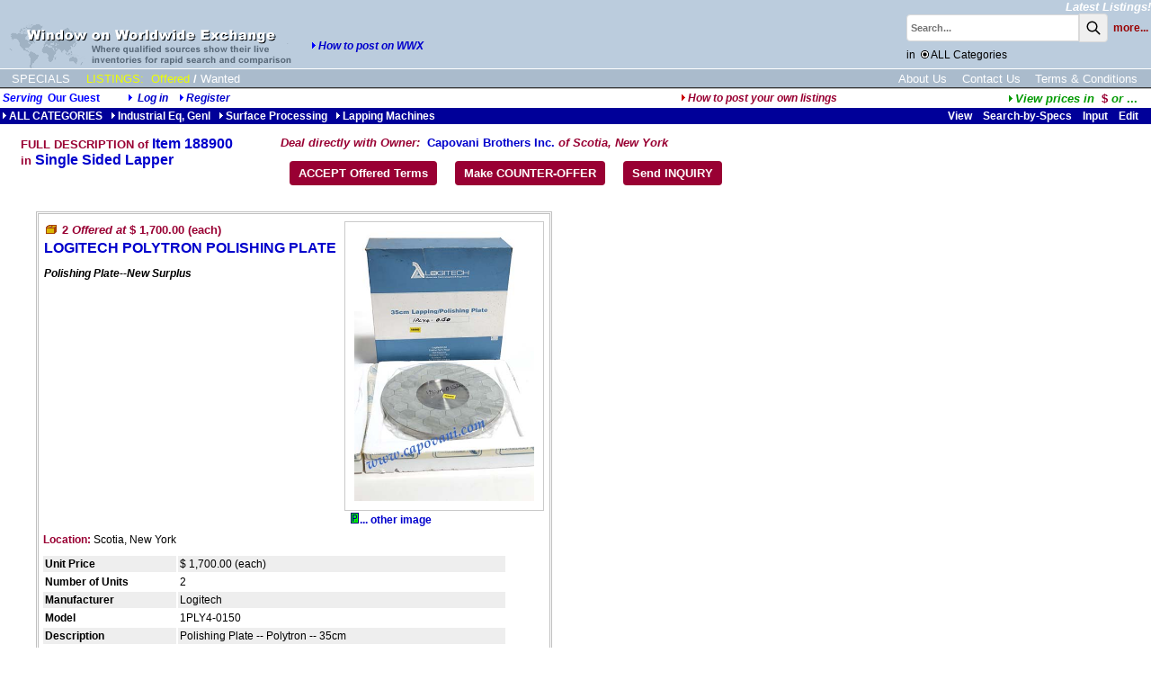

--- FILE ---
content_type: text/html;charset=UTF-8
request_url: https://www.wwx.com/iinfo.cfm?itemno=188900
body_size: 15415
content:
<!DOCTYPE HTML PUBLIC "-//W3C//DTD HTML 4.0 Transitional//EN">
<html><head><title>Logitech PLY4-0150 Polytron Polishing Plate</title>
<meta name="description" content="Polishing Plate--New Surplus">
<meta name="keywords" content="Single Sided Lapper Single Sided Lapper,single sided lapper, Logitech 1PLY4-0150 Used, Surplus, Refurbished Equipment For Sale, Auctioned and Wanted">
<link rel="canonical" href="iinfo.cfm?itemno=188900" />
<link rel="stylesheet" href="/scripts/colorbox.css" />
<!-- 84490:11:11 -->
<link rel="SHORTCUT ICON" type="image/x-icon" href="/favicon.ico">
<!-- cHdr -->
<base href="//www.wwx.com/" />
<link rel="STYLESHEET" href="//www.wwx.com/dp_style.css" type="text/css">
<script>
(function(i,s,o,g,r,a,m){i['GoogleAnalyticsObject']=r;i[r]=i[r]||function(){
(i[r].q=i[r].q||[]).push(arguments)},i[r].l=1*new Date();a=s.createElement(o),
m=s.getElementsByTagName(o)[0];a.async=1;a.src=g;m.parentNode.insertBefore(a,m)
})(window,document,'script','//www.google-analytics.com/analytics.js','ga');
ga('create', 'UA-23318607-1', 'wwx.com');
ga('send', 'pageview');
</script> 
<script src="/scripts/jquery-3.6.1.min.js"></script>
<script src="/scripts/jquery.input-hint.js"></script>
<script language="javascript" src="/scripts/jspagehead.js"></script>
<script language="JavaScript" type="text/javascript">
function popfeat(ItemNo) {
newurl = "whFeat.cfm?itemno="+ItemNo;
detWin = window.open(newurl, "featWin", "height=300,width=350,scrollbars=yes");
detWin.focus();
};
function validate() {
if (document.singlefrm.oqty.value != '') {
if (document.singlefrm.oqty.value > document.singlefrm.itemqty.value) {
alert('Please enter quantity less than available quantity.');
return false;
}
else {
return true;
}
}
else {
alert('Please enter quantity to add.');
return false;
}
}
function requestEvaluation() {
if (confirm('Are you sure you want to send this asset information to a reseller specialist for evaluation?')) {
window.location='iinfo.cfm?ItemNo=188900&requestEvaluation=1';
}
}
</script>
<!-- XnDeal=1: jscripts for Order Form -->
<script src="/scripts/jsValidation.js"></script>
<script language="javascript" src="/scripts/jsMsO.js"></script>
<script src="/scripts/jquery.colorbox.js"></script>
<style>
.frameItemNo {text-align:right;display:none;font-size:16pt;font-weight:bold;color:navy;}
.tblBorder {border:double 3px silver;padding:3px;display:inline-block;margin-bottom:15pt;}
@media print {
.frameItemNo {display:inline;}
.tblBorder {border:none;padding:3px;display:inline;margin-bottom:15pt;}
}
</style>
</head>
<body onLoad="setup(); ">
<table border="0" cellpadding="0" cellspacing="0" bgcolor="#BBCCDD" width="100%">
<tr valign=bottom>
<td rowspan=2><a href="//www.wwx.com/"><img src="images/wwxbannerl.gif" width=326 height=50 hspace="10" border=0 title="Return to Home Page" align="left"></a><span class="menulinkwht">&nbsp;</span><br><img src="/dpimages/s.gif" height=1 width=1 vspace=1 border=0><br><a href="javascript:popwin2('/websnips/HowToPost.cfm','How+to+Post+Listings',400,600,'&LNm=WWX%2Ecom&days=60&notice=7&phone=713%2E972%2E2243&email=WWXAdmin%40dynaprice%2Ecom&pri=10')"><img src="images/rtriblu.gif" width="8" height="8" border="0"><strong><em>How to post on WWX</em></strong></a></td>
<td align=right><a href="newAdds.cfm?side=2&subject=1" class="menulinkwht"><em>Latest Listings!</em></a></td>
</tr>
<tr>
<td align=right>
<script language="JavaScript1.2">
var searchall = 1;
var AliasSKU = '';
var FFFieldPick = 0;
var FFMenuScope = 1;
</script>
<form name="srch" action="search_results.cfm?subject=1" method="POST" onSubmit="if (FFMenuScope) document.srch.SearchAll.value=searchall; return bsearch('', 0);">
<input type="hidden" name="SType" value="">
<input type="hidden" name="fftype" value="">
<input type="hidden" name="SearchAll" value="1">
<table border="0" cellspacing="0" cellpadding="0">
<tr>
<td class="txt8b"><span id="spanxyx" style="visibility:hidden; position: relative;"></span>
<input type="Text" name="key" size="25" maxlength="25" class="searchbox" placeholder="Search..."></td><td class="txt8b" valign="top"><button class="searchbutton">
<svg xmlns="http://www.w3.org/2000/svg" class="h-6 w-6" fill="none" viewBox="0 0 24 24" stroke="currentColor" stroke-width="2">
<path stroke-linecap="round" stroke-linejoin="round" d="M21 21l-6-6m2-5a7 7 0 11-14 0 7 7 0 0114 0z" />
</svg></button></td>
<td class="searchw" >&nbsp;&nbsp;<A HREF="advSearch.cfm" class="searchw">more...</a>&nbsp;</td>
</tr>
<tr>
<td colspan="3" class="" align="left" style="padding: 7px 0;">in&nbsp;
<img onClick="if(document.images.radiomenu) {document.images.radioall.src='/dpimages/radio11pxs.gif';document.images.radiomenu.src='/dpimages/radio11px.gif';searchall=1;};" src="/dpimages/radio11pxs.gif" title="Search under ALL categories" name="radioall" id="radioall" width="11" height="11" border="0" align="top">ALL
Categories
</td>
</tr>
</table><div id="span0" style="visibility:hidden; position: absolute; left: -200; top: -100;"></div></form>
<img src="images/s.gif" width=1 height=1></td>
</tr>
</table></td></tr></table>
<div style="width:100%;overflow:auto;padding:3px 0 2px 0;border-top:solid 1px white;background-color:#ABC;">
<div style="display:inline-block;" class="menulinkwht">
<a href="features.cfm?subject=3" class="navlink wht">SPECIALS</a>
<!--<a href="m.cfm?menuid=m&side=0&subject=2" class="navlink yel">AUCTIONS</a>-->
<a href="m.cfm?menuid=m&subject=1" class="navlink yel">LISTINGS:</a>
<a href="Index.htm?side=0" class="navlink yel side">Offered</a>/<a href="Index.htm?side=1" class="navlink wht side">Wanted</a>	
</div>
<div style="float:right;padding-right:15px;">
<a href="AboutUs.cfm" class="navlink ">About Us</a>
<a href="ContactUs.cfm" class="navlink ">Contact Us</a>
<a href="terms.cfm" class="navlink ">Terms & Conditions</a>
</div>
</div>
<div style="width:100%;height:1px;border-bottom:solid 1px #BBB;background-color:#333;"></div>
<table width="100%"><tr><td span class="txth">
<i>Serving</i>&nbsp;
<b>Our Guest</b><i><img src="/dpimages/s.gif" width=1 height=1 hspace=15><img src="images/rtriblu.gif" width=8 height=8 border=0 title="Log in: DynaPass Accepted">
<a href="userlogin.cfm?nopagefrom=true">Log in</a>
&nbsp;&nbsp;&nbsp;<img src="images/rtriblu.gif" width=8 height=8 border=0><a href="register.cfm">Register</a></td><td align="right"><i><a href="javascript:popwin2('/websnips/HowToPost.cfm','How+to+Post+Listings',400,600,'&LNm=WWX%2Ecom&days=60&notice=7&phone=713%2E972%2E2243&email=WWXAdmin%40dynaprice%2Ecom&pri=10')" class="HLs"><img src="images/rtrired.gif" width=8 height=8 border=0>How to post your own listings</a>&nbsp;&nbsp;</i>
</td><td align="right"><a href="javascript:popwin2('/websnips/PickFX.cfm','Pick Currency',110,300,'fx=$')" style="font-family:arial,sans-serif;font-size:10pt;font-weight:bold;color:#009900"><img src="images/rtrigrn.gif" title="View prices in currency of your choice" width="8" height="8" border="0"><em>View&nbsp;prices&nbsp;in&nbsp;&nbsp;</em><span class="HL">$&nbsp;</span><em>or</em> ...</a>&nbsp;&nbsp;&nbsp;&nbsp;</td></tr></table>
<table border="0" cellspacing="0" cellpadding="2" width="100%"><tr class = "trMenuBGCol"><td width="60%" nowrap><a href="m.cfm?menuid=m" class="menubar"><img src="images/rtriwht.gif" width=8 height=8 border=0>ALL CATEGORIES</a>&nbsp; &nbsp;<a href="m.cfm?menuid=m_7" class="menubar"><img src="images/rtriwht.gif" width=8 height=8 border=0>Industrial Eq, Genl</a>&nbsp; &nbsp;<a href="m.cfm?menuid=m_7_9" class="menubar"><img src="images/rtriwht.gif" width=8 height=8 border=0>Surface Processing</a>&nbsp; &nbsp;<a href="m.cfm?menuid=m_7_9_2" class="menubar"><img src="images/rtriwht.gif" width=8 height=8 border=0>Lapping Machines</a></td><td><img src="/dpimages/s.gif" width=1 height=1 hspace=5></td><TD nowrap align="right" width="40%" class="mbaryel"> &nbsp;&nbsp;
<A href="ilist.cfm?LCl=62372&mode=3" class="menubar">View</A>&nbsp;&nbsp;&nbsp;
<A href="issel.cfm?LCl=62372&mode=2" class="menubar">Search-by-Specs</A>&nbsp;&nbsp;&nbsp;
<A href="iinput.cfm?LCl=62372&mode=0&subject=1" class="menubar">Input</A>&nbsp;&nbsp;&nbsp;
<A href="MyInfo.cfm?btn_listings=1&subject=1" class="menubar">
Edit
</A>&nbsp;&nbsp;&nbsp;
</TD></tr></table>
<TABLE border="0" style="margin:10px 0 20px 20px;">
<TR valign="top">
<TD class="HL" nowrap style="padding-right:50px;"><h1 class="HL">
FULL DESCRIPTION of
<span class="HL1">Item 188900</span>
</h1>
in <SPAN class="HL1">Single Sided Lapper</SPAN>
</TD>
<TD class="" >
<span class="HL"><em>Deal directly with Owner:&nbsp;&nbsp;</em></strong><a href="http://www.capovani.com/iinfo.cfm?itemno=188900" style="font-size:10pt;">Capovani Brothers Inc.</a><em> of Scotia, New York</em></span><div style="font-size:5pt">&nbsp;</div>
<DIV><button class="butH" onClick="window.location='DealAccept.cfm?ItemNo=188900&LCL=62372';">ACCEPT Offered Terms</button><button class="butH" onClick="window.location='DealCounter.cfm?ItemNo=188900&LCL=62372';">Make COUNTER-OFFER</button><button class="butH" onClick="window.location='DealContact.cfm?ItemNo=188900&LCL=62372';">Send INQUIRY</button></DIV>
</TD> 
</TR>
</TABLE>
<BLOCKQUOTE>
<form action="" method="post" name="dataform">
<div class="tblBorder">
<div class="frameItemNo">Item ID: 188900</div>
<TABLE border="0" cellpadding="0">
<TR> 
<td colspan=2>
<table cellspacing=0>
<tr valign=top>
<td class="txt" style="max-width:50rem;">
<IMG height="5" src="/dpimages/s.gif" width="1"><BR>
<h2 class="HL z5NoMargin">
<SPAN class="HL">
<IMG src="images/side0.gif" width="16" height="10" border="0" alt="Offered">
<B>
2 
<I>Offered at</I> 
$ 1,700.00&nbsp;(each)
</B>
</SPAN>
</h2>
<IMG height="1" src="/dpimages/s.gif" width="1" vspace="2"><BR>
<h1 class="HL z5NoMargin"><SPAN class="HL1">LOGITECH POLYTRON POLISHING PLATE</SPAN></h1>
<p><strong><em>Polishing Plate--New Surplus</em></strong></p>
</td>
<td width=5></td>
<td>
<IMG src="clientresources/107/108/72/62372/188900-a-Logitech-PLY4-0150-Polytron-Polishing-Plate-1.jpg" class="imgprev" alt="LOGITECH POLYTRON POLISHING PLATE" hspace="0" vspace="2">
<br>&nbsp;
<a href="clientresources/107/108/72/62372/188900-1-Logitech-PLY4-0150-Polytron-Polishing-Plate-2.jpg" title="Logitech PLY4-0150 Polytron Polishing Plate" class="addlImage">
<img src="images/pixi.gif" width="9" height="12" hspace="1" border="0" alt="Click to see additional image(s)">... other image
</a>
</td>
</tr>
</table>
</td>
</TR>
<TR><TD colspan="2"><IMG height="1" src="/dpimages/s.gif" width="1" vspace="2"><br><span class="HLs">Location:</span>&nbsp;Scotia, New York<span class="note"></span></TD></TR>
<TR>
<TD colspan="2"><IMG height="5" src="/dpimages/s.gif" width="1"></TD>
</TR>
</table>
<!-- specs -->
<TABLE border="0" cellpadding="2">
<TR valign="top" class="alt">
<TD class="txtb">Unit Price</TD>
<TD class="txt">$&nbsp;1,700.00&nbsp;(each)</TD>
</TR>
<TR valign="top" class="cell">
<TD class="txtb" style="min-width:12rem;">Number of Units</TD>
<TD class="txt" style="min-width:30rem;">2</TD>
</TR>
<tr valign="top" class="alt"><td class="txtb">Manufacturer&nbsp;</td><td class="txt">Logitech</td></tr>
<tr valign="top" class="cell"><td class="txtb">Model&nbsp;</td><td class="txt">1PLY4-0150 </td></tr>
<tr valign="top" class="alt"><td class="txtb">Description&nbsp;</td><td class="txt">Polishing Plate -- Polytron -- 35cm </td></tr>
<tr valign="top" class="cell"><td class="txtb">Plate Diameter&nbsp;</td><td class="txt">13.78&nbsp;&nbsp;in&nbsp;&nbsp;(35.00&nbsp;cm)</td></tr>
<tr valign="top" class="alt"><td class="txtb">Plate Thickness&nbsp;</td><td class="txt">1.00&nbsp;&nbsp;in&nbsp;&nbsp;(2.54&nbsp;cm)</td></tr>
<tr valign="top" class="cell"><td class="txtb">Other Information&nbsp;</td><td class="txt"><p>Hexagonal pattern, non magnetic.</p></td></tr>
<tr class="alt" valign="top"><td class="txtb">Exterior Dimensions&nbsp;</td><td><img src="/dpimages/s.gif" width=1 height=1></td></tr><tr valign=top class="cell"><td class="txt">&nbsp;&nbsp;Width&nbsp;</td><td>14.000&nbsp;&nbsp;in&nbsp;&nbsp;(35.6&nbsp;cm)</td></tr>
<tr valign=top class="alt"><td class="txt">&nbsp;&nbsp;Height&nbsp;</td><td>1.000&nbsp;&nbsp;in&nbsp;&nbsp;(2.5&nbsp;cm)</td></tr>
<tr valign="top" class="cell"><td class="txtb">Weight&nbsp;</td><td class="txt">40&nbsp;&nbsp;lb&nbsp;&nbsp;(18&nbsp;kg)</td></tr>
<!-- tail catbuilder longform -->
</TABLE>
<!-- /specs -->
</div><br>
<div class="HL">OFFERED BY:</div> <span class="txt"><em>(click name below to visit its website directly)</em></span><br><a href="http://www.capovani.com/iinfo.cfm?itemno=188900&alert=other" class="HL1">Capovani Brothers Inc.</a><span class="txtb">
<br>Scotia
, New York
<br>1.518.346.8347</span><div style="font-size:7px">&nbsp;</div>
<div style="max-width:70em">
<span class="txt"><span class="HL">Shipping & Handling:</span><BR><IMG height="1" src="/dpimages/s.gif" width="1" vspace="1"><BR><p>Unless otherwise stated, all items&nbsp;will be fully tested and sold with our standard ninety day warranty, which is described in our <a href="terms.cfm">terms and conditions.</a>&nbsp; <br />Our standard procedure is to service the equipment as orders are placed. Lead times can vary depending on the item.<br />Domestic and International shipments: Ex Works, Scotia, NY. All freight cost estimates are for dock to dock service only.<br />Any additional services, i.e. lift-gate, inside or residential delivery, must be requested at the time of sale and will be billed accordingly.<br />CBI is not responsible for any damage incurred during shipment. <strong>It is the buyer's responsibility</strong> to inspect packages for damage and to note any damage on bill of lading.<br />Please feel free to call us with any questions. (Phone: 518.346.8347, 844-833-8347, Fax: 518.381.9578).</p><div style="font-size:7px">&nbsp;</div>
<span class="txt"><span class="HL">Payment:</span><BR><IMG height="1" src="/dpimages/s.gif" width="1" vspace="1"><BR>Minimum order of $50 required.<br>
We offer terms of net 30 days to all companies that have established credit with Capovani Brothers Inc. and have paid within terms.<br>
All federal, state, local governments and their agencies, as well as institutions of higher learning automatically receive terms.<BR>
All other sales, including foreign sales, are prepayment only. <BR>
MasterCard, VISA, Discover and AMEX are accepted at sellers discretion.<br><br>
<a href="terms.cfm">Domestic Terms and Conditions</a><br><br>
<a href="terms.cfm">International Terms and Conditions</a><br><br>
<div style="font-size:7px">&nbsp;</div>
</div>
</FORM>
<BR>
<IMG src="/dpimages/s.gif" width="1" height="1" vspace="3">
<br>
<table><tr><TD class="" >
<span class="HL"><em>Deal directly with Owner:&nbsp;&nbsp;</em></strong><a href="http://www.capovani.com/iinfo.cfm?itemno=188900" style="font-size:10pt;">Capovani Brothers Inc.</a><em> of Scotia, New York</em></span><div style="font-size:5pt">&nbsp;</div>
<DIV><button class="butH" onClick="window.location='DealAccept.cfm?ItemNo=188900&LCL=62372';">ACCEPT Offered Terms</button><button class="butH" onClick="window.location='DealCounter.cfm?ItemNo=188900&LCL=62372';">Make COUNTER-OFFER</button><button class="butH" onClick="window.location='DealContact.cfm?ItemNo=188900&LCL=62372';">Send INQUIRY</button></DIV>
</td></tr></table>
</BLOCKQUOTE>
<script language="JavaScript" type="text/javascript">
function setup() {
var setresult = true;
return setresult;
};
</script>
<script type="text/javascript">
$(document).ready(function(){
$('.addlImage').colorbox({rel: 'addlImage', opacity : 0.5, maxWidth: '85%', maxHeight: '85%'});
});
</script>
</body>
</html>


--- FILE ---
content_type: text/css
request_url: https://www.wwx.com/dp_style.css
body_size: 3147
content:

	HTML {font-size:9pt;}
	.txt {font-family:Arial,sans-serif;font-size:9pt;color:#000000}
	.txtd {font-family:Arial,sans-serif;font-size:9pt;color:#0000CC}
	.txth {font-family:Arial,sans-serif;font-size:9pt;font-weight:bold;color:#0000FF}
	.txtb {font-family:Arial,sans-serif;font-size:9pt;font-weight:bold;color:#000000}
	.txtn {font-family:Arial,sans-serif;font-size:9pt;color:#000000;font-weight:normal;list-style: none;}
	.txtnw {font-weight:normal}
	.notei {font-family:Verdana,Arial,sans-serif;font-size:8pt;color:#ffffff;}
	.note {font-family:Arial,sans-serif;font-size:8pt;font-weight:normal;color:#000000}
	.noted {font-family:Arial,sans-serif;font-size:8pt;font-weight:normal;color:#0000CC}
	.notexs {font-family:Arial,sans-serif;font-size:8pt;font-weight:normal;color:#000000}
	.noteg {font-family:Verdana,Arial,sans-serif;font-size:8pt;color:#999999}
	.noteb {font-family:Arial,sans-serif,Arial,sans-serif;font-size:8pt;font-weight:bold;color:#000000}
	.noteh {font-family:Arial,sans-serif,Arial,sans-serif;font-size:8pt;font-weight:bold;color:#990033}
	.notelk {font-family:Arial,sans-serif,Arial,sans-serif;font-size:8pt;font-weight:bold;color:#0000FF}
	.note9p {font-family:Arial,sans-serif,Arial,sans-serif;font-size:9px;font-weight:bold;color:#FFFFFF}
	.notet {font-family:Arial,sans-serif,sans-serif;font-size:8pt;line-height:8pt}
	.notehs {font-family:Verdana,Arial,sans-serif;font-size:7pt;font-weight:bold;color:#990033}
	.noteri {font-family:Verdana,Arial,sans-serif;font-size:8pt;font-style:italic;color:#990033}
	.txt9 {font-family:Arial,sans-serif;font-size:9pt;color:#000000}
	.txt9d {font-family:Arial,sans-serif;font-size:9pt;color:#0000CC}
	.txt8b {font-family:Arial,sans-serif;font-size:8pt;font-weight:bold}
	.HL {font-family:Arial,sans-serif;color:#990033;font-size:10pt;font-weight:bold}
	.HLs {font-family:Arial,sans-serif;color:#990033;font-size:9pt;font-weight:bold}
	.HLsb {font-family:Arial,sans-serif;color:#0000CC;font-size:9pt;font-weight:bold}
	.HL1 {font-family:Arial,sans-serif;color:#0000CC;font-size:12pt;font-weight:bold}
	.HL11 {font-family:Arial,sans-serif;color:#000000;font-size:11pt;font-weight:bold}
	.para {margin-top:0;margin-bottom:7pt;}
	
	.Welcome1 {font-family:Arial,sans-serif;color:#990033;font-size:12pt;font-weight:bold}
	.view1 {font-family:Arial,sans-serif;color:#990033;font-size:10pt;font-weight:bold}
	.posit {font-family:Arial,sans-serif,sans-serif;font-size:10pt;color:#000000}
	.address {font-size:8pt;}
	.howtopost {font-family:Arial,sans-serif,sans-serif;font-size:8pt;color:red}
	.linkkey {font-family:Arial,sans-serif,sans-serif;font-size:9pt;color:#0000CC;font-weight:bold;text-decoration:none}
	BODY {background-color:#ffffff;font-family:Arial,sans-serif;font-size:9pt;color:#000000; margin: 0;}
	TH {font-family:Arial,sans-serif;font-size:9pt}
	TD {font-family:Arial,sans-serif;font-size:9pt}
	H1 {margin:0px;padding:0px;}
	H2 {margin:0px;padding:0px;line-height:10pt;}
	H3 {margin:0px;padding:0px;}
	HR {
		border: none;
		background-color: #ccc;
		color: #ccc;
		height: 1px;
	}
	.cell {background-color:#ffffff}
	.alt {background-color:#eeeeee}
	.sellink {font-family:Arial,sans-serif;font-size:9pt;background-color:#666666;color:#EEFF00;font-weight:bold} 
	.whitebar {font-family:Arial,sans-serif,sans-serif;font-size:9pt;background-color:#000099;color:#FFFFFF;font-weight:bold}
	.admincell {font-family:Arial,sans-serif,sans-serif;font-size:9pt;background-color:#EEFF00;color:#990033;font-weight:bold}
	.MenuBG {background-color:#000099;}
	.tdcenter {background-color:#990033;text-align:center}
	.trHiliteTop {background-color:#990033;vertical-align:top}
	.trHiliteBtm {background-color:#990033;vertical-align:bottom}
	.trAltShade {background-color:#eeeeee;vertical-align:top}
	.trTblCellCol {background-color:#ffffff;vertical-align:top}
	.trMenuBGCol {background-color:#000099;vertical-align:top}
	.trMenuBGColBtm {background-color:#000099;vertical-align:bottom}
	.trB1 {background-color:#000099;vertical-align:bottom}
	.trB1Top {background-color:#000099;vertical-align:top}
	.tdB1 {background-color:#000099}
	.trAdmin {background-color:#666666;vertical-align:bottom}
	.trAdminTop {background-color:#666666;vertical-align:top}
	.trFormHi {background-color:#dddddd;vertical-align:top}
	A {font-family:Arial,sans-serif,sans-serif;font-size:9pt;color:#0000CC;font-weight:bold;text-decoration:none}
	
	A:hover {text-decoration:underline}
	.menubar {color:#FFFFFF;text-decoration:none}
	.sel {font-family:Arial,sans-serif;background-color:#dddddd;color:#990033;font-size:9pt;font-weight:bold}
	.link {background-color:#dddddd}
	.menulink {font-family:Arial,sans-serif;color:#0000FF;font-size:9pt;font-weight:bold}
	.menug {font-family:Arial,sans-serif;color:#0000FF;font-size:9pt;font-weight:bold}
	.menuc {font-family:Arial,sans-serif;color:#0000FF;font-size:9pt;font-weight:bold}
	.menui {font-family:Arial,sans-serif;color:#0000FF;font-size:9pt;font-weight:bold}
	.menuhi {font-family:Arial,sans-serif;color:#990033;font-size:9pt;font-weight:bold;font-style:italic}
	.menulinkwht {font-family:Arial,sans-serif;color:#FFFFFF;font-size:10pt;font-weight:bold}
	.menulinkyel {font-family:Arial,sans-serif;color:#EEFF00;font-size:10pt;font-weight:bold}
	
	.navlink {font-family:Arial,sans-serif;color:#FFFFFF;font-size:10pt;font-weight:normal;padding:3pt 0 0 10pt;box-sizing:border-box;}
	 A.navlink:hover {color:#EEFF00;}
	.yel {color:#EEFF00;}
	.side {padding-left:3pt;padding-right:3pt;font-style:normal;}
	
	.searchw {font-family:Arial,sans-serif;color:#0000cc;font-size:10pt;font-weight:normal}
	.searchy {font-family:Arial,sans-serif;color:#cc0033;font-size:10pt;font-weight:bold}
	.searchnote {font-family:Arial,sans-serif;color:#FFFFFF;font-size:8pt}
	.searchbox {
		font-size: 11px;
		font-weight: bold;
		padding: 8px 4px;
		border: 1px solid #dadada;
		width: 100%;
		border-radius: 4px;
		color: #888;
		background-color: #fff;
		font-family: Verdana,Arial;
		border-radius: 4px 0 0 4px;
		min-width: 30px;
	}
	
	.geofilter select {
			border-radius: 4px;
			padding: .25rem .5rem;
			height: auto;
			border: 1px solid #bfc9d4;
			color: #3b3f5c;
			letter-spacing: 1px;
			display: block;
			width: 100%;
			font-weight: 400;
			line-height: 1.5;
			color: #495057;
			background-color: #fff;
			background-clip: padding-box;
			transition: border-color .15s ease-in-out,box-shadow .15s ease-in-out;
			word-wrap: normal;
			text-transform: none;
			margin-bottom: 1rem;
	}

	.geofilter .butH {
	    margin: 0;
    padding: 8px 31px;
    display: block;
    letter-spacing: 1px;
 
    font-size: 1.0rem;
	}

	.searchbutton {
			/* background-color: #CECECE; */
			background-image: none;
			filter: none;
			font-size: 0;
			padding: 6px 6px;
			width: auto;
			vertical-align: middle;
			border: 1px solid #dadada;
			border-radius: 0 4px 4px 0;
	}

	.searchbutton svg {
		width: 17.6px;
	    height: 17.6px;
	}
	
	.ptopi {font-family:Arial,sans-serif;color:#0000cc;font-size:9pt;font-style:italic}
	.ptopBG {background-color:#ffffff;}
	.mbar {font-family:Arial,sans-serif,sans-serif;font-size:9pt;font-weight:bold}
	.mbarwht {font-family:Arial,sans-serif,sans-serif;color:#FFFFFF;font-size:9pt;font-weight:bold}
	.mbaryel {font-family:Arial,sans-serif,sans-serif;color:#EEFF00;font-size:9pt;font-weight:bold}
	.tblhd {background-color:#000099;font-family:Arial,sans-serif;font-size:9pt;font-weight:bold;color:#FFFFFF}
	.colhd {font-family:Arial,sans-serif,sans-serif;font-size:9pt;color:#FFFFFF}
	.colshd {font-family:Arial,sans-serif,sans-serif;font-size:9pt;font-weight:normal;color:#FFFFFF}
	.coldat {color:#000000;background-color:#ffffff}
	.formhd	{color:#000000;background-color:#dddddd;padding-left:3px;padding-right:3px;}
	.formhdhi {color:#990033;background-color:#dddddd;padding-left:3px;padding-right:3px;}
	.units {font-size:8pt;font-weight:normal}
	.unit {font-size:8pt;font-weight:bold;color:#000099}
	.unith  {font-size:8pt;}
	.world {font-family:Arial,sans-serif;font-size:9pt;font-weight:bold;font-style:italic;color:#009900;}
	.hilink {color:#990033}
	.linkyel {color:#EEFF00}
	.linkwht {color:#FFFFFF}
	.linkblu {color:#0000FF}
	.blulink {color:#0000FF}
	.linkhilite {color:#990033}
	.collink {font-family:Arial,sans-serif,sans-serif;color:#0000FF;font-size:9pt}
	.collink0 {font-family:Arial,sans-serif,sans-serif;color:#0000FF;font-size:9pt}
	.collink1 {font-family:Arial,sans-serif,sans-serif;color:#CC6600;font-size:9pt}

	.butH {font-weight:bold;background-color: #990033; color: #FFFFFF;border-radius:4px;padding: 6px 10px;margin:6px 10px;border:0;cursor:pointer;}
	.butH:hover {opacity:.7;}
	.butH:focus, .butH:active {outline:none;}
	.butHutil {background-color: #cacaca; color: #333;}
	.utilPanel {display: inline-block;}


	.contractTitle {font-family:Arial,sans-serif;color:#CC3322;font-size:14pt;font-weight:bold}
	
	.tooltip  {
		position: relative;
	}
	
	.tooltip .tooltipText {
		visibility: hidden;
		width: 220px;
		background-color: #444;
		color: #fff;
		padding: 6px;
		border-radius: 4px;
		position: absolute;
		z-index:1;
		top: -11px;
    	left: 190%;

	}
	
	.tooltip img {
		width:16px; 
		margin-left: -6px;
		cursor:pointer
	}
	
	.tooltip:hover .tooltipText {
		visibility: visible;

	}

	/* The alert message box */
	.alert {
		padding: 20px;
	    background-color: #f44336;
	    color: white;
	    margin: 22px;
	    width: 414px;
	    font-size: 16px;
	}

	.alert.success {
	    background-color: #4CAF50;
	}

	/* The close button */
	.closebtn {
	  margin-left: 15px;
	  color: white;
	  font-weight: bold;
	  float: right;
	  font-size: 22px;
	  line-height: 20px;
	  cursor: pointer;
	  transition: 0.3s;
	}

	/* When moving the mouse over the close button */
	.closebtn:hover {
	  color: black;
	}
a.MfrList {font-family:Arial,sans-serif,sans-serif;font-size:8pt;line-height:8pt;}
a.button {
	
	text-indent: 5px;
	line-height: 20px;
	display:block;
	background-color: #000099;
	color: #FFFFFF;
	font-weight:normal;
}

a.button:hover {
	font-weight:bold;
}

a.buttonH {
	
	text-indent: 5px;
	line-height: 20px;
	display:block;
	background-color: #990033;
	color: #FFFFFF;
}

button { cursor:pointer; }
button:hover {opacity:.7;}

/* Start Template Updates by RDM:  menutitle */

	#menuBar {
		background-color: #000099;
		vertical-align: top;
		width: 100%;
		padding: 2px;
		height: 16px;
		font: bold 12px/16px Arial,sans-serif; 
	}
	.menuBarLeft {
		width: 60%;
		float: left;
		display: inline;
	}
	.menuBarRight {
		width: 40%; 
		text-align: right; 
		color: #ef0;	
		float: right;
		display: inline;
	}
	.menuBarRight a {
		font: bold 12px/16px Arial,sans-serif; 
		text-decoration: none;
		color: #fff;
	}
	.menuBarRight a:hover {
		text-decoration: underline;
		color: #f00;
	}
	.clear {
		padding: 0px;
		margin: 0px;
		line-height: 1px;
		font-size: 1px;
		clear: both;
	}

	#mainContent {
		width: 100%;
	}
	.leftMenu {
		width: 17%;
		margin: 0px 0px 5px 0px;
		padding: 0px 5px 0px 0px;
		border-right: solid 1px #000;
		background-color: #f9f9f9;
		float: left; 
		display: inline;
	}
	.leftMenu h1 {
		font: bold 14px/18px Arial,sans-serif;
		color: #193092;
		margin: 5px 2px 2px 8px;
		padding: 0px;
	}
	.leftMenu h2 {
		font: normal 12px/15px Arial,sans-serif;
		list-style: none;
	}
	.leftMenu ul {
		margin: 5px 0px 15px 0px;
		padding: 0px;
		list-style: none;
	}
	.leftMenu li {
		margin: 5px 5px 10px 20px;
		padding: 0px;
	}
	.leftMenu a {
		font: bold 11px/15px Arial,sans-serif;
		color: #666;
		text-decoration: none; 
	}
	.leftMenu a:hover {
		color: #f00;
		text-decoration: underline;	
	}
	.rightMain {
		width: 80%;
		padding: 0px 0px 0px 5px;
		margin: 0px 0px 5px 0px;
		float: left; 
		display: inline;
	}
	.rightMain h1 {
		font: bold 14px/18px Arial,sans-serif;
		color: #903;
		margin: 5px 2px 2px 8px;
		padding: 0px;
	}
	.rightMain p {
		font: bold 12px/16px Arial,sans-serif;
		margin: 5px 2px 2px 25px;
		padding: 0px;
	}
	.rightMain li {
		margin: 3px 2px 2px 25px;
		padding: 0px;
		list-style: none;
	}
	.rightMain ul {
		margin: 0px;
		padding: 0px;
		list-style: none;
		display: block;
		width: auto;
	}
	.listAllRed {
		color:#990033;
	}
	.listAllBlue {
		color:#0000FF;
	}
	.categoryName {
		font: bold 16px/20px Arial,sans-serif;
		color: #00c;
	}
	.rightFeature {
		width: 300px;
		padding: 0px;
		margin: 5px 0px 0px 0px;
		float: right; 
	}
	.rightFeature h2 {
		margin: 0px 0px 3px 0px;
		padding: 0px;
	}
	.rightFeature h3 {
		margin: 0px;
		padding: 0px;
	}
	.rightFeature p {
		margin: 3px 0px 3px 0px;
		padding: 0px;
		font: normal 12px/16px Arial,sans-serif;
	}
	.rightFeature h2 a {
		font: bold 14px/18px Arial,sans-serif;
		color: #903;
		text-decoration: none;
	}
	.rightFeature h2 a:hover {
		color: #f00;
		text-decoration: underline;
	}
	.rightFeature h3 a {
		font: bold 16px/20px Arial,sans-serif;
		color: #00c;
		text-decoration: none;
	}
	.rightFeature h3 a:hover {
		color: #f00;
		text-decoration: underline;
	}
	.rightFeature img {
		border: solid 1px #666;
		padding: 0px;
	}
	.moreInfo {
		background-color: #903;
		width: 65px;
		border: solid 1px #666;
	}
	.moreInfo a {
		color: #fff;
		text-decoration: none;
		padding: 5px;
	}
	.moreInfo a:hover {
		color: #fff;
		text-decoration: underline;
	}
	div.scroll {
		height: 45px;
		width: 270px;
		overflow: auto;
		padding: 1px;
	}
/* Start SEO Template Updates by Z5 */
.z5NoMargin {
	margin: 0px;
	padding: 0px;
}
.z5FontNormal {
	font-weight: normal;
}
.z5LeftMargin8px {
	margin: 0px 0px 0px 8px;
	padding: 0px;
}
.z5FontSize12 {
	font-size: 12px;
}
.z5ColorBlack {
	color: black;
}
.z5InheritLineHeight {
	line-height: inherit;
}
.z5InheritFontFamily {
	font-family: inherit;
}
.z5InheritColor {
	color: inherit;
}
.z5InheritFontSize {
	font-size: inherit;
}

.menulinkg {font-family:Arial,sans-serif;color:#CCCCCC;font-size:10pt;font-weight:bold}
		form {
			margin-bottom : 0px;
			padding-bottom : 0px;
			padding : 0px;
			bottom : 0px;
		}
ul { 
	padding: 0 0 0 17px;
	margin: 0;
}

.autocompleteLocation {
display: block;
    width: 100%;
    height: 24px;
    padding: 6px 6px;
    line-height: 1.42857143;
    color: #555;
    background-color: #fff;
    background-image: none;
    border: 1px solid #ccc;
    -webkit-box-shadow: inset 0 1px 1px rgba(0,0,0,.075);
    box-shadow: inset 0 1px 1px rgba(0,0,0,.075);
    -webkit-transition: border-color ease-in-out .15s,-webkit-box-shadow ease-in-out .15s;
    -o-transition: border-color ease-in-out .15s,box-shadow ease-in-out .15s;
    transition: border-color ease-in-out .15s,box-shadow ease-in-out .15s;
}
		
	.searchw {font-family:Arial,sans-serif;color:#990000;font-size:9pt;font-weight:bold}
	.searchy {font-family:Arial,sans-serif;color:#0000ff;font-size:9pt;font-weight:bold}


 .table .offerbid {
      display: none;
  } 

  .table .divider {
      display: none;
  } 

.table .description, .table .description-inline {
    display: none;
 }  

.pre {
   background-color: #f5e947;
    /* border: 1px solid #e0e0e0; */
    border-radius: 2px;
    color: #212121;
    display: block;
    font-size: 15px;
    line-height: 20px;
    padding: 6px 8px;
    word-break: break-all;
    word-wrap: break-word;
    display: flex;
    justify-content: center;
}
  
.nf {
    color: #375bbb;
    font-weight: bold;
}

.nv {
    color: #008080;
}

.error {
	font-size: 15px;
    color: red;
    font-weight: bold;
    line-height: 30.5px;
}

.imgprev {
	max-width: 600px;
	max-height: 300px;
	border: 1px #cacaca solid; 
	padding: 10px;
}



--- FILE ---
content_type: application/javascript
request_url: https://www.wwx.com/scripts/jsMsO.js
body_size: 9443
content:
// 80326 RKR added canSizeInches(cansize) and inchDec(num,denom,[decs])
function tofloat(str) {
	var numstr = str;
	var i = numstr.indexOf(",");
	while (i > 0) {
		numstr = numstr.substr(0,i) + numstr.substr(i+1);
		i = numstr.indexOf(",",i);
	};
	return parseFloat(numstr);
};

function convert(dbl,show1,curUnits,actVal1,actUnits,show2,actVal2,toRatio,decs,sci) {
	var origRatio = actUnits.value;
	curUnits.value = toRatio;
	var inval = 0;
	if (origRatio.length > 0)
	{	
		if (toRatio==origRatio) {
			if (actVal1.value.length > 0) 
				show1.value = actVal1.value;
			if (dbl>0 && actVal2.value.length > 0) 
					show2.value = actVal2.value;
		} else {
			commapos = toRatio.indexOf(",");
			commapos2 = origRatio.indexOf(",");
			var toRatioVal = parseFloat(toRatio.substring(0,commapos));
			var toAdd = parseFloat(toRatio.substring(commapos+1,99));
			var origRatioVal = parseFloat(origRatio.substring(0,commapos2));
			var origAdd = parseFloat(origRatio.substring(commapos2+1,99));
			if (actVal1.value.length > 0) {
				var inval = tofloat(actVal1.value);
				if (sci) {
					show1.value = showSci(((inval - origAdd) * origRatioVal / toRatioVal + toAdd),decs)
				} else {
					show1.value = Math.round(Math.pow(10,decs) *
 ((inval - origAdd) * origRatioVal / toRatioVal + toAdd))/Math.pow(10,decs)
				};
			};
			if (dbl>0 && actVal2.value.length > 0) {
				var inval = tofloat(actVal2.value);
				if (sci) {
					show2.value = showSci(((inval - origAdd) * origRatioVal / toRatioVal + toAdd),decs)
				} else {
					show2.value = Math.round(Math.pow(10,decs) *
 ((inval - origAdd) * origRatioVal / toRatioVal + toAdd))/Math.pow(10,decs)
				};
			};
		};
	} else actUnits.value = toRatio;
};

function showSci(Input,decs) {
if (isNaN(Input)) return Input;
var AbsInput = Math.abs(parseFloat(Input));
var precision = parseInt(decs)+1;
var Negative = "";
if (AbsInput>Input) Negative="-";
if (AbsInput!=0)  {
	var Exponent = 0;
	var PowerofTen = 1;
	var Prefix = 0;
	var Rounded = 0;
	Exponent = Math.floor(Math.log(AbsInput)/Math.LN10);
	PowerofTen= Math.pow(10,Exponent);
	Prefix = AbsInput/PowerofTen;
	Rounded = (Math.round(Prefix * Math.pow(10,(precision-1))) / Math.pow(10,(precision-1)));

	return Negative + Rounded + "E" + Exponent;
} else return "0"
};

function chgMeas(dbl,show1,curUnits,actVal1,actUnits,show2,actVal2) {
	actUnits.value=curUnits.value;
	if (dbl==0) {
		if (actVal1.value.length==0 || actUnits.value.length>0) actVal1.value=show1.value;
	} else {
		if (actVal2.value.length==0 || actUnits.value.length>0) actVal2.value=show2.value;
	};
};


/*********************************************************** 
for default dir=0, convert fraction [num]/[denom] to decimal (whole treated outside of function)
for dir=1, convert decimal num to string as [whole] [n/m] for m being exp of 2 up to denom

Params:
 (0) num - numerator of inch fraction provided or decimal for dir=1
 (1) denom - denominator of inch fraction, provided for dir=0, or 16 or 64 as max power-of-2 denominator in inch text generated for dir=1
 (2) decs - decimal places for resulting decimal if dir=0, or placed read from supplied decimal if dir =1
 (3) dir - 0 means inches to decimal; 1 means decimal to inches

**********************************************************/
function inchDec(num,denom) {
	var decs = 4;
	var dir = 0;
	//grab the parameter list
	var args=inchDec.arguments;
	// if reverse direction, convert decimal to whole/inch format
	if (args[3]) dir=args[3];
	// if decimals specified, respecify precision for either direction
	if (args[2]) decs=args[2];

	if (dir==0) {
		if (!isNaN(num) && !isNaN(denom))
			return Math.round(parseFloat(num)/parseFloat(denom)*Math.pow(10,decs))/Math.pow(10,decs)
		else if ((''+num).length==0 || denom==0) 
			return ''
		else 
			return 0.0;
	} else {
		// round to specified decimal places (default of 4)
		var numdec = Math.round(parseFloat(num)*Math.pow(10,decs))/Math.pow(10,decs);
		// strip out integer component of decimal number num
		if(numdec>=1.0) {
			whole = ''+Math.floor(parseFloat(numdec));
			numdec = numdec-Math.floor(parseFloat(numdec));
		} else {
			whole = '';
		};
		// split between 16ths and 64ths as max denominator of resulting fraction
		if (denom == 16 ) {
			var numdenom = Math.round(numdec*16.0);
			if (numdenom-numdec*16.0 != 0.0) ast="*"
			else ast="";
			if (numdenom==0.0) return whole;
		} else { // 64ths is only alternative to 16ths
			var numdenom = Math.round(numdec*64.0);
			if (numdenom-numdec*64.0 != 0.0) ast="*"
			else ast="";
			if (numdenom==0.0) return whole;
			if (numdenom%2!=0) return whole +' '+ numdenom+'/64'+ast
			else numdenom=numdenom/2.0;
			if (numdenom%2!=0) return whole +' '+ numdenom+'/32'+ast
			else numdenom=numdenom/2.0;
		};
		if (numdenom%2!=0) return whole +' '+ numdenom+'/16'+ast
		else numdenom=numdenom/2.0;
		if (numdenom%2!=0) return whole +' '+ numdenom+'/8'+ast
		else numdenom=numdenom/2.0;
		if (numdenom%2!=0) return whole +' '+ numdenom+'/4'+ast
		return whole + ' 1/2'+ast;
	};
};

// converts measurement VV1Sn and V1Sn form elements to default units content and checks default radio button
function defaultUnit(seq) {
	var radio=eval("document.dataform.MVal"+seq);

	if (!radio[0].checked) {
		var v = eval("document.dataform.V1S"+seq);
		var vv = eval("document.dataform.VV1S"+seq);
		var uc = eval("document.dataform.VUC"+seq);
		var ua =eval("document.dataform.VUA"+seq);
		if (radio[1].checked) {
			radio[1].checked=false;radio[0].checked=true;
			if (vv.value.length>0) convert(0,vv,uc,v,ua,vv,v,radio[0].value,4,0);
		} else if (radio[2]) {
			radio.options[2].checked=false;radio.options[0].checked=true;
			if (vv.value.length>0) convert(0,vv,uc,v,ua,vv,v,radio[0].value,4,0);		
		};
	};
};

// obj is reference to form within document; base is basename of span id and hidden field designed into page;
// seqsys=0 means use seqno of unit for each column (indexed @ jscript base 0); seqsys=1 means use unit for [opt] (mssysno) measurement system
// if seqsys=1, opt=mssysno (either metric=0 or US=1) of measurement system to use if present;
// jscript var mssys[col] contains 2-element array of seqNos for SI and American units in jscript var unit[col] array painted on listings page

var tUnits = '<span class="units^">%</span>';
function showUnits (obj,base,cols,seqsys,opt) {
	//alert(obj+','+base+','+cols+','+seqsys+','+opt); return;
	var aCols = cols.split(',');  // set up array of column numbers to be processed on page
	if (aCols.length==0) return;
	var ix=0; // steps thru aCols list of table column numbers where rows in table are all to be handled
	var ixCol = aCols[ix];  // column number for a type of measurement data
	var ixRow=1;  // steps thru rows of each column processed
	// loop over all rows (at least row "1") for each column in list
	while (ix<aCols.length) {  // && eval('document.'+obj+'.'+base+ixCol+'1X')
		ixRow=1;  // (re)initialized row counter, starting at 1
		swDo=1;   // switch to skip row changes for a column if seqsys=1 and there is no unit specified for myssysno=[opt]
		// do indirect selection of display value if seqsys is by mssysno, not simple seqno
		// nSeq is jscript 0-based index of desired unit represented by [opt] mssysno within [unit] array for column [ixCol]
		if (seqsys>0) {
			nSeq = mssys[ixCol].split(',')[opt]; // look up in mssys[ixCol] position of [opt] mssysno for column
			// if there is on the page the standard "msUnits" icon, set its source to reflectr the [opt] mssysno
			if (nSeq<2) {
				if(document.images.msUnits!=undefined) document.images.msUnits.src='/dpimages/msUnits'+opt+'.gif';
			} else {
				swDo=0;
			};
		} else {
			nSeq = opt;  // simple seqno to pick data value; reduce by one for jscript indexing starting with zero
		};
		if (swDo==1) {
			temp = '';  // initialize display data value for definition via loops doing concatenations
			colUnits = unit[ixCol].split('|');  // set up array of units alternatives for the column being processed, to aid picking by index ixu
			// build colhead:  first, cycle thru alternative unit measurements to create parenthsized list of links to switch view to other units
			for (ixu=0;ixu<colUnits.length;ixu++) {
				// build parenthesized list of links to switch unit displayed
				if(ixu!=nSeq) temp = temp + (temp.length==0?'(':'&middot;') + '<a href="javascript:showUnits(\'msform\',\'dtxt\',\''+ixCol+'\',0,'+ixu+')" class="unit">'+colUnits[ixu]+'</a>';
			};
			// complete colhead as parenthesized list plus clear text of chosen unit
			temp = temp + (temp.length>0?') ':'') + '<span class="unith">'+colUnits[nSeq]+'</span>';
			// drop colhead into reserved position via pre-defined span on page named "uCol[ixCol]
			document.getElementById('uCol'+ixCol).innerHTML = temp;
			// loop over rows selecting for display in pre-defined span on each row the selected measurement from the hidden field for that row/column
			//while (eval('document.'+obj+'.'+base+ixCol.toString()+ixRow.toString()+'X')!=undefined) {
							//document.getElementById(base+ixCol+ixRow).innerHTML = eval('document.'+obj+'.'+base+ixCol.toString()+ixRow.toString()+'X.value').split('|')[nSeq];
			while (dtxt[ixCol][ixRow]!=undefined) {
				document.getElementById(base+ixCol+ixRow).innerHTML = dtxt[ixCol][ixRow].split('|')[nSeq];
				ixRow++; // loop over rows
			};
		};  //swDo==1
		ix++;
		ixCol = aCols[ix];  // loop over list of columns
	};
};
	

--- FILE ---
content_type: text/plain
request_url: https://www.google-analytics.com/j/collect?v=1&_v=j102&a=83342540&t=pageview&_s=1&dl=https%3A%2F%2Fwww.wwx.com%2Fiinfo.cfm%3Fitemno%3D188900&ul=en-us%40posix&dt=Logitech%20PLY4-0150%20Polytron%20Polishing%20Plate&sr=1280x720&vp=1280x720&_u=IEBAAAABAAAAACAAI~&jid=455537346&gjid=1985890514&cid=400722697.1762466398&tid=UA-23318607-1&_gid=1992898480.1762466398&_r=1&_slc=1&z=1903693367
body_size: -447
content:
2,cG-MXQKTHGHHQ

--- FILE ---
content_type: application/javascript
request_url: https://www.wwx.com/scripts/jsValidation.js
body_size: 28107
content:
//180615 RKR restored ckNum args(4) bIntLarge
//180605 RKR changed background and alert msg with false return for reversal of comma/period fix
//180207 RKR changed ckEmail to handle new approved root domains up to 18 chars per https://www.iana.org/domains/root/db
//170606 RKR clarified invalid date/time note and added select() to bad data
//161218 RKR added .select() for failed ckNum
//150910 RKR elim bIntLarge and bnoshowmsg; int validation ok up to 2 billion
//150831 RKR changed min phone length to 7 here and on procReg for consistency, added first char check N+(
//150207 RKR added HTMLmce to handle conversion of mce-editor HTML on submit
//90731 RKR added condition and alert when Euro style numbering is suspected (comma as decimal point).
//90723 RKR elim dup ckPhone and set up use of ckEmail/Phone in onSubmits for ContactUs and Deal... pages
//90406 RKR augmented ckPhone and added field coloration to valWin();
//81015 SRC added a trim strip routine to remove whitespace before/after eamil addresses prior to data validation 
//80805 SRC added a check email in list function that is a wrapper for ckEmail when a list is provided.
//80527 RKR changed background coloration of textboxes for data validation from FF4444 to FFCCCC
//50304 RKR removed replaced radio-button functionality; revised Euro-decimal style processing in ckNum
//50122 RKR added rm at bottom for radio button unchecking
//40707 RKR added comset at bottom for csv text boxes

String.prototype.trim = function() {
       return this.replace(/^\s+|\s+$/g,"");
   }

var whitespace = " \t\n\r";
function isWhitespace (s)
{   var i;
    if ((s == null) || (s.length == 0)) return true;
    for (i = 0; i < s.length; i++)
    {	var c = s.charAt(i);
		if (whitespace.indexOf(c) == -1) return false;
    };
    return true;
};
function hasSpace(s) {
	if (s.indexOf(" ")== -1) return false
	else return true;
};
function replacechar(string,re,str) {
    
    var expression = new RegExp(re, "gi");
    string = string.replace(expression,str);
    return string;
}

function textlimit(field, maxlen) {
	if (field.value.length > maxlen) {
		field.value = field.value.substring(0, maxlen);
		alert('MAXIMUM ALLOWED INPUT EXCEEDED\n\nYour input has been truncated. The limit is ' + maxlen + ' characters.');
	}
}

/* function textCounter(field,cntfield,maxlimit) {
	if (field.value.length > maxlimit) // if too long...trim it!
	field.value = field.value.substring(0, maxlimit);
	// otherwise, update 'characters left' counter
	else
	{
		 if (document.getElementById)
	  		document.getElementById(cntfield).innerHTML = '<b>' + (maxlimit - field.value.length) + '</b>&nbsp;characters left';
     } 
} */

/*********************************************************** 
 ckNum
 parms:
 (0) obj - the form field to check
 (1) isint - check for valid int
 (2) posval - check for nonnegative
 (3) noshowmsg - suppress default messaging flag  RESTORED 180615
 (4) bintlarge - do not show 2 billion limit on data  RESTORED 180615
**********************************************************/
function ckNum(obj,isint) {
    //alert('here');
	if(!obj || obj.readOnly)
		return true;
	var numstr = obj.value;
	//document.getElementById('pricelbl').innerHTML = ""; 
	obj.style.background = "#ffffff"; 
	
	
	if (!numstr) return true;
				
	//grab the parameter list
	var args=ckNum.arguments;
	
	// if we have a check for positive integer arg passed, capture to local var
	var nispos = 0;
	if (args[2]) nispos=args[2];
	
	// if we have a check for suppressing message
	var nomsg = 0;
	if (args[3]) nomsg=args[3];
	//alert(nomsg);
	
	// if we have a check for suppressing max int size 2 billion
	var bIntLarge = 0;
	if (args[4]) bIntLarge=args[4];
	//alert(bIntLarge)
	
	nlen = numstr.length;
	// repair whitespace to empty string
	if (nlen >0 && isWhitespace(numstr)) {
		obj.value = "";
		return true;
	}; 
	// comma processing
 	com = numstr.indexOf(',');
	if (com>=0 && isint==0) {
		dot = numstr.indexOf('.');
		// IF a period precedes a comma OR comma without period is not 3 digits from end (like US integer)
		// THEN Euro style; trap and convert to US style. (will not catch Euro nn,nnn for decimal)
		if ((dot>=0 && dot<com) || (dot==-1 && nlen-com != 4))
	 	{
			//Replace decimals with pipes
			numstr = substitute(numstr, ".", "|");
	 	  	// convert commas used as decimal to decimals
			numstr = substitute(numstr, ",", ".");
			//Replace pipes with commmas
			numstr = substitute(numstr, "|", ",");
			// send it back to form element before carrying on
			obj.value = numstr;

			if (!nomsg)	alert(msg);
			obj.style.background = "#FFCCCC"; 
			return false;			
		};
		//strip remaining commas for NaN test if present, regardless of original data entry style
	 	numstr = replacechar(numstr, ",", "");
	};		
	// check for number 
	if (isNaN(numstr)) {
		msg = "IMPROPER NUMERIC DATA\n\nPlease edit your entry so it\nis a number without text or punctuation";
		if (isint==1) msg= msg + "."
		else msg = msg + "\nother than a '.' decimal point.";
		obj.style.background = "#FFCCCC"; 
		//obj.select();
		if (!nomsg) alert(msg);
		return false;
	} 
	
	// check for integer (decimal and range)
	 if (isint==1) {
			i = numstr.indexOf(".");
			if (i>=0) {
				msg = "INTEGER CAN'T HAVE DECIMAL\n\nPlease edit your entry so it is an integer without text or punctuation under two billion (2,147,483,648), the limit for this data.";
				obj.style.background = "#FFCCCC"; 
				//obj.select(); 
				if (!nomsg)	alert(msg);
				return false;
			} 
			else if (!bIntLarge && parseInt(numstr)>2147483648) {
				msg = "INTEGER OUT OF RANGE\n\nPlease edit your entry so it is an integer without text or punctuation under two billion (2,147,483,648), the limit for this data.";
				//obj.focus();obj.select();
				obj.style.background = "#FFCCCC";
				// obj.select(); 
				if (!nomsg)	alert(msg);
				return false;
		    } 
		}  
			
	 // check for postive values if required (args[2])
	  if (nispos) {
		  
		    if (!isPosValue(numstr)) {
				msg = "VALUE MUST BE POSITIVE\n\nPlease edit your entry so it\nis a positive numeric value.";
				//obj.focus();obj.select();
				obj.style.background = "#FFCCCC"; 
				//obj.select(); 
				if (!nomsg)	alert(msg);
			    return false;
				 }
		}
		
   return true;
};
function isPosInteger(inputVal) {
	inputStr = inputVal.toString();
	if (inputStr.length==0) return false; 
		
	for (var i = 0; i < inputStr.length; i++) {
		var oneChar = inputStr.charAt(i);
		if (oneChar < "0" || oneChar > "9") {
			return false;
		};
	};
	return true;
};
function isPosValue(inputVal) {
	inputStr = inputVal.toString();
	i = inputStr.indexOf("-");
			if (i>=0) return false;
	return true;
};
function nocommas(str) {
	var i = str.indexOf(',');
	while (i>-1) {
		str = str.substring(0,i)+str.substring(i+1,str.length)
		i = str.indexOf(',',i);
	};
	return str;
};
function clean(st,len) {	
	var i = st.indexOf('"');
	if (i>0) {
		var temp = st; var stt = 0; var acount = 0;
		while (i > -1) {
			temp = temp.substring(stt,i) + "''" + temp.substring(i+1);
			stt = i+1; i = st.indexOf('"',stt);
			acount += 1;
		};
		if (temp.length > len+acount) {
			alert("CAN\'T SQUEEZE DOUBLEQUOTE INTO LIMIT\n\nEncoding a quotation mark puts this entry over\nits size limit.  Edit your entry\nto be shorter by one character for each quotation mark used.");
			return st;
		} else return temp;
	} else return st;
};

/* isemail
function isEmail(theField) {
	s = theField.value;
	if (isWhitespace(s)) {
       return false;
	};
	if (hasSpace(s)) return false;
    var i = 1;
    var sLength = s.length;
    while ((i < sLength) && (s.charAt(i) != "@"))
    { i++
    };
    if ((i >= sLength) || (s.charAt(i) != "@")) {
        return false;
	} else if (s.indexOf('@',i+1)>0) {
		return false;
	} else {
		i += 2;
	};
    while ((i < sLength) && (s.charAt(i) != "."))
    { i++
    };
    if ((i >= sLength - 1) || (s.charAt(i) != ".")) {
        return false;
	}
    else return true;
};
*/

// valid email check for list of emails
function cklstofEmails (theField) {
	if (!theField.value) return true;
   
    rtnvalue = true;
	var strEmail = theField.value.split(",");
	
	for(i = 0; i < strEmail.length; i++){
		theField.value = strEmail[i];
		if (!ckEmail(theField)) 
		 rtnvalue = false;
	}
	theField.value = strEmail;
    return rtnvalue;	
};


// valid email check
function ckEmail (theField) {
	if (!theField.value) return true;
	
	s=theField.value.trim();
	if (theField.value.length>s.length)
		theField.value=s;
		
	if (!ckFilled(theField)) {
		valWin(theField, "Email Address", " so respondents\nmay reach you easily");
		return false;
	} else {
		//if (theField.style.background == "#ffcccc") 
		theField.style.background = "#FFFFFF";
	};
	// email format test using test() method and regular expressions
	var emailFilter=/^[a-zA-Z0-9\'\.\-\_]+@[a-zA-Z0-9\'\.\-\_]+\.[a-zA-Z]{2,18}$/;
	if (!(emailFilter.test(s)) || (hasSpace(s))) { 
		 valWin(theField, "Email Address", " in the form of\n'userID@domain.type'  or  'userID@domain.countryID'\nand without any illegal characters");
		 return false;
	} else {
		//if (theField.style.background == "#ffcccc") 
		theField.style.background = "#FFFFFF";
		return true;
	};
};
// required entry check
function ckFilled(theField) {
	if (isWhitespace(theField.value)) {
		return false;
	};
	return true;
};
function ckName(theField) {
	if (!ckFilled(theField)) {
		valWin(theField,"Name","\nso respondents may reach you easily")
		return false;
	} else {
		if (theField.style.background == "#ffcccc") theField.style.background = "#FFFFFF";
		return true;
	};
};

// tests phone number for min of 7 digits and more digits than text
function ckPhone(theField) {
	if (!theField.value) return true;

	s = theField.value;
	if (!ckFilled(theField)) {
		valWin(theField, "Phone Number", " so respondents\nmay reach you easily");
		return false;
	} else {
		if (theField.style.background == "#ffcccc") theField.style.background = "#FFFFFF";
	};
    var i = 0;var j=0;var k=0;
 	var s = theField.value;
	var sLength = s.length;
    while (i < sLength)  {
		if (isNaN(s.charAt(i)) && '.+-() '.indexOf(s.charAt(i)) < 0) j++ // invalid alpha
		else k++;  // digit
		i++;
    };	
    if (k < 7 || j > k || (isNaN(s.charAt(0)) && '+('.indexOf(s.charAt(0))<0) ) {
		valWin(theField, "Phone Number", ".\n\n*** "+s+" ***\n does not look like a valid international telephone number.\n\nPlease resubmit this form with a valid phone number\nin a standard format without extraneous characters.assistance");
		return false
	} else {
		if (theField.style.background == "#ffcccc") theField.style.background = "#FFFFFF";
		return true;
	};
};

// pops up alert requesting complete entry of 'field' with qualification 'msg' and changes background of form element
function valWin(theField, fieldname, msg) {
	var notice = "CORRECT AND COMPLETE " + fieldname + " NEEDED\n\nPlease provide a complete " + fieldname + msg + ".\n\nThank you.";
	alert(notice);
	theField.style.background = "#ffcccc";
	setTimeout(function() {
		theField.focus();
    	theField.select();	
	}, 100 )
	
};
// Checks for common HTML tag errors in Print Catalog (messes up RTF conversion)
function balTag(str,tok) {
	var i = str.indexOf(tok);
	var j=0;
	var jj=0;
	while (i+1) {
		j++;
		i=str.indexOf(tok,i+1)
	};
	tok = tok.substring(0,1)+'/'+tok.substring(1,10);
	i = str.indexOf(tok);
	while (i+1) {
		jj++;
		i=str.indexOf(tok,i+1)
	};
	if (j==jj) return true
	else return false;	
};
function valTags(str) {
	if (!balTag(str,'<b>') || !balTag(str,'<i>') || !balTag(str,'<td>') || !balTag(str,'<tr>') || !balTag(str,'<th>') || !balTag(str,'<table>')) {
		alert('HTML TAGS OUT OF BALANCE\n\nPlease be sure you have closed\nany opened HTML tag, such as\n"<b>" or "<i>".');
		return false;
	} else return true;
};

function addCommas(nStr)
{
	nStr += '';
	x = nStr.split('.');
	x1 = x[0];
	x2 = x.length > 1 ? '.' + x[1] : '';
	var rgx = /(\d+)(\d{3})/;
	while (rgx.test(x1)) {
		x1 = x1.replace(rgx, '$1' + ',' + '$2');
	}
	return x1 + x2;
}



function formatCents(obj) {
	alert('formattingCents');
	str = obj.value;
	i = str.length;
	j = str.indexOf('.');
	if (isNaN(str)) {
		ckNum(obj,0);
		return;
	};
	if (j >= 0) {
		k = i-j;
		if (k==1) {
			obj.value = str+'00'
		} else if (k==2) {
			obj.value = str+'0'
		} else if (k>6 && !isNaN(str)) {
			obj.value = Math.round(parseFloat(str) * 100000) / 100000
		};	
	} else obj.value = str+'.00'
};
// new date routines by Scott Conklin	
 var monName = new Array ("Jan", "Feb", "Mar", "Apr", "May", "Jun", "Jul", "Aug", "Sep", "Oct", "Nov", "Dec");
 var MONTH_NAMES = new Array ("January", "February", "March", "April", "May", "June", "July", "August", "September", "October", "November", "December");
 var daysoftheweek = new Array ("Sun","Mon", "Tue", "Wed", "Thu", "Fri", "Sat");
 var daysofweek_sh = new Array ("Su","Mo", "Tu", "We", "Th", "Fr", "Sa");
 var daysofweek_lg = new Array ("Sunday","Monday", "Tuesday", "Wednesday", "Thursday", "Friday", "Saturday");
	
// ------------------------------------------------------------------
// isDate ( date_string, format_string )
//
// Returns true if date string matches format of format string and
// is a valid date. Else returns false.
//
// It is recommended that you trim whitespace around the value before
// passing it to this function, as whitespace is NOT ignored!
// ------------------------------------------------------------------
function isDate(obj, format) {
    val = obj.value;
	 if (val == "")
		  return true;
  
	val = val+"";

	var date = getDateFromFormat(val,format);
	
	if (date == 0) 
	  {
	    alert ("Invalid Date/Time\n\nBe sure you are following the format specified at right.");
		obj.focus();obj.select();
	    return false; 
	   }
 
    obj.value = formatDate(date, format); 
   	return true;
	}
// ------------------------------------------------------------------
// formatDate (date_object, format)
//
// Returns a date in the output format specified.
// The format string uses the same abbreviations as in getDateFromFormat()
// ------------------------------------------------------------------
function formatDate(date,format) {
	format = format+"";
	var result = "";
	var i_format = 0;
	var c = "";
	var token = "";
	var y = date.getFullYear()+"";
	var m = date.getMonth()+1;
	var d = date.getDate();
	var nday = date.getDay();
	var H = date.getHours();
	var M = date.getMinutes();
	var s = date.getSeconds();
	var yyyy,yy,MMM,MM,dd,hh,h,mm,ss,ampm,HH,H,KK,K,kk,k,ddd,dddd,mmm,mmmm;
   // Convert real date parts into formatted versions
  	
   // Year
   if (y.length < 4) {
  		y = y-0+1900;
	  }
	yyyy = ""+y;
	y = ""+y;
  	if (y < 10) { yy = "0"+y; }
		else { yy = y; }
    y = y.substring(2,4);
	yy = yy.substring(2,4);
	// Month
	if (m < 10) { mm = "0"+m; }
		else { mm = m; }
	
	ddd = daysoftheweek[nday];
	dddd = daysofweek_lg[nday];
		
	mmm = monName[m-1];
	mmmm = MONTH_NAMES[m-1];
	
	// Date
	if (d < 10) { dd = "0"+d; }
		else { dd = d; }
   
	// Hour
	h=H+1;
	K=H;
	k=H+1;
	
	if (h > 12) { h-=12; }
	if (h == 0) { h=12; }
	
	if (h < 10) { hh = "0"+h; }
		else { hh = h; }
	
	if (H < 10) { HH = "0"+K; }
		else { HH = H; }
	
	if (K > 11) { K-=12; }
	
	if (K < 10) { KK = "0"+K; }
		else { KK = K; }
	
	if (k < 10) { kk = "0"+k; }
		else { kk = k; }
	
	// AM/PM
	if (H > 11) { ampm="PM"; }
		else { ampm="AM"; }
	
	// Minute
	if (M < 10) { MM = "0"+M; }
		else { MM = M; }
	
	// Second
	if (s < 10) { ss = "0"+s; }
		else { ss = s; }
	
	// Now put them all into an object!
	
	var value = new Object();
	value["yyyy"] = yyyy;
	value["yy"] = yy;
	value["y"] = parseInt(y);
	value["mmm"] = mmm;
	value["mmmm"] = mmmm;
	value["mm"] = mm;
	value["m"] = m;
	value["dddd"] = dddd;
	value["ddd"] = ddd;
	value["dd"] = dd;
	value["d"] = d;
	value["hh"] = hh;
	value["h"] = h;
	value["HH"] = HH;
	value["H"] = H;
	value["KK"] = KK;
	value["K"] = K;
	value["kk"] = kk;
	value["k"] = k;
	value["MM"] = MM;
	value["M"] = M;
	value["ss"] = ss;
	value["s"] = s;
	value["tt"] = ampm;
	value["/"] = '/';
	value["-"] = '-';
   	while (i_format < format.length) {
		// Get next token from format string
		c = format.charAt(i_format);
		token = "";
		 
		while ((format.charAt(i_format) == c) && (i_format < format.length)) {
			token += format.charAt(i_format);
			i_format++;
			}
		if (value[token] != null) {
			result = result + value[token];
			}
		else {
			result = result + token;
			}
		}
	return result;
	}

function _isInteger(val) {
	var digits = "1234567890";
	for (var i=0; i < val.length; i++) {
		if (digits.indexOf(val.charAt(i)) == -1) { return false; }
		}
	return true;
	}
function _getInt(str,i,minlength,maxlength) {
  	for (x=maxlength; x>=minlength; x--) {
		var token = str.substring(i,i+x);
		if (token.length < minlength) {
			return null;
			}
		if (_isInteger(token)) { 
			return token;
			}
		}
	return null;
	}
function substitute(string, match, replacement) {
  // Within STRING, replace any MATCHing string with the REPLACEMENT.
 
  var result = '';
  var index = 0;
  var lastIndex = index;
  
 while (string.length > lastIndex) {
    index = string.indexOf(match, lastIndex);
    if (index == -1) { break }
	if (string.charAt(index-1) != ' ') {
	   result += string.substring(lastIndex, index) + replacement;
	   lastIndex = index + match.length;
	  
	}else
	{
	  break; 
	}
	 	
  } 
  
  result += string.substring(lastIndex, string.length);
  return result;
} 
// compare 2 dates
//a < b = -1 : a = b = 0 : a > b = 1 
function compareDate(a,b) 
{ 
	var aDate = new Date(a); 
	var bDate = new Date(b); 
	if(aDate.getTime() == bDate.getTime()) return 0; 
	return (aDate.getTime() < bDate.getTime() ? -1 : 1); 
} 
 
// ------------------------------------------------------------------
// getDateFromFormat( date_string , format_string )
//
// This function takes a date string and a format string. It matches
// If the date string matches the format string, it returns the 
// getTime() of the date. If it does not match, it returns 0.
// ------------------------------------------------------------------
function getDateFromFormat(val,format) {
    
	val = val+"";
	format = format+"";
	var i_val = 0;
	var i_format = 0;
	var c = "";
	var token = "";
	var token2= "";
	var x,y;
	var now   = new Date();
	var year  = now.getYear();
	var month = now.getMonth()+1;
	var date  = now.getDate();
	var hh    = now.getHours();
	var MM    = now.getMinutes();
	var ss    = now.getSeconds();
	var dayofweek  = now.getDay();
	var ampm  = "";
	var chk_dayinmonth = false;
	var chk_dayinyear = false;
	var chk_days = false;
	var diffindays = 0;
	
	/* val= substitute(val, 'P', ' P');
	val= substitute(val, 'p', ' p');
	val = substitute(val, 'A', ' A');
	val = substitute(val, 'a', ' A');
	 */ 
	// Extract contents of value based on format token
	while (i_format < format.length) {
		// Get next token from format string
		c = format.charAt(i_format);
		token = "";
		while ((format.charAt(i_format) == c) && (i_format < format.length)) {
			token += format.charAt(i_format);
			i_format++;
			
			}

		// YEAR 
		if (token=="yyyy" || token=="yy" || token=="y") {
			chk_dayinyear = true;
			if (token=="yyyy") { x=4;y=4; }// 4-digit year
			if (token=="yy")   { x=2;y=2; }// 2-digit year
			if (token=="y")    { x=1;y=2; }// 2-or-4-digit year
			year = _getInt(val,i_val,x,y);
			//alert(year);
			if (year == null) 
			 {  x=1; y=1;
			    year = _getInt(val,i_val,x,y);         
			 }
			if (year == null) { return 0; }
			
			i_val += year.length;
			if (year.length == 2) {
				if (year > 70) {
					year = 1900+(year-0);
					}
				else {
					year = 2000+(year-0);
					}
				}
			}
			if (year.length == 4) {
				if (year < 1900 || year > 3000) { return 0; } 			
			}
	
   	     // Month name long and short			
		 else if (token=="mmmm" || token=="mmm"){
			month = 0;
			chk_dayinmonth = true;
			var bok = false;
			for (var i=0; i<monName.length; i++) {
				var month_name = MONTH_NAMES[i];
				if (val.substring(i_val,i_val+month_name.length).toLowerCase() == month_name.toLowerCase()) 
				{
				    month = i+1;
					if (month>12) { month -= 12; 
					}
						i_val += month_name.length;
						bok = true;
						break;
					}
				}
			if (!bok) {
			month = 0;	
			//alert(val)
			for (var i=0; i<monName.length; i++) {
				var month_name = monName[i];
				
				if (val.substring(i_val,i_val+month_name.length).toLowerCase() == month_name.toLowerCase()) {
					
				    month = i+1;
					if (month>12) { month -= 12; }
					i_val += month_name.length;
					break;
					}
				}				
			}
		   	if (month == 0) { return 0; }
		 	if ((month < 1) || (month>12)) { return 0; }
		 } 
		// Month name as integer  
		else if (token=="mm" || token=="m") {
			chk_dayinmonth = true;
			x=token.length; y=2;
			month = _getInt(val,i_val,x,y);
			if (month == null) 
			 {  x=1; y=1;
			    month = _getInt(val,i_val,x,y);         
			 }
			if (month == null) { return 0; }
			if ((month < 1) || (month > 12)) { return 0; }
			i_val += month.length;
			}
			
		// Day as integer  	
		else if (token=="dd"  || token=="d") {
			x=token.length; y=2;
			date = _getInt(val,i_val,x,y);
			if (date == null) 
			 {  x=1; y=1;
			    date = _getInt(val,i_val,x,y);         
			 }
			
			if (date == null) 
    			 { return 0; }
			
			if ((date < 1) || (date>31)) { return 0; }
			i_val += date.length;
			 
			}
			
		// day name long and abbreviation  			
		else if (token=="dddd" || token=="ddd"){
			nday = 0;
			var bok = false;
			for (var i=0; i<daysofweek_lg.length; i++) {
				var day_name = daysofweek_lg[i];
				if (val.substring(i_val,i_val+day_name.length).toLowerCase() == day_name.toLowerCase()) {
				    nday = i+1;
					if (nday>7) { nday -= 7; }
					i_val += day_name.length;
					bok = true;
					break;
					
					}
				}
			
			if (!bok){
			nday = 0;
			for (var i=0; i<daysoftheweek.length; i++) {
				var day_name = daysoftheweek[i];
				if (val.substring(i_val,i_val+day_name.length).toLowerCase() == day_name.toLowerCase()) {
				    nday = i+1;
					if (nday>7) { nday -= 7; }
					i_val += day_name.length;
					break;
					}
				}		
			}
							
			if (nday == 0) { return 0; }
			if ((nday < 1) || (nday>7)) { return 0; }
			diffindays = (nday-1) - dayofweek;
		  }	
		  
		// hour as integer 	1 -based (12 clock)  
		else if (token=="hh" || token=="h") {
			x=token.length; y=2;
			hh = _getInt(val,i_val,x,y);
			
			if (hh == null) 
			 {  x=1; y=1;
			    hh = _getInt(val,i_val,x,y);         
			 }
			 
			if (hh == null) { return 0; }
			if ((hh < 1) || (hh > 12)) { return 0; }
			i_val += hh.length;
			hh--;
			}
		
		// hour as integer 	1-based (24 clock)
		else if (token=="HH" || token=="H") {
			x=token.length; y=2;
			hh = _getInt(val,i_val,x,y);

			if (hh == null) 
			 {  x=1; y=1;
			    hh = _getInt(val,i_val,x,y);         
			 }
			 
			if (hh == null) { return 0; }
			if ((hh < 0) || (hh > 23)) { return 0; }
			i_val += hh.length;
			}
		// hour as integer  0-based (12 clock)
		else if (token=="KK" || token=="K") {
			x=token.length; y=2;
			hh = _getInt(val,i_val,x,y);
			if (hh == null) { return 0; }
			if ((hh < 0) || (hh > 11)) { return 0; }
			i_val += hh.length;
			}
		
		// hour as integer 	0-based (24 clock)
		else if (token=="kk" || token=="k") {
			x=token.length; y=2;
			hh = _getInt(val,i_val,x,y);
			if (hh == null) { return 0; }
			if ((hh < 1) || (hh > 24)) { return 0; }
			i_val += hh.length;
			h--;
			}
		// minute  as integer 
		else if (token=="MM" || token=="M") {
			x=token.length; y=2;
			MM = _getInt(val,i_val,x,y);
				
			if (MM == null) 
			 {  x=1; y=1;
			    MM = _getInt(val,i_val,x,y);         
			 }

			if (MM == null) { return 0; }
			if ((MM < 0) || (MM > 59)) { return 0; }
			i_val += MM.length;
			
			}
			
	    // second  as integer 	
		else if (token=="ss" || token=="s") {
			x=token.length; y=2;
			ss = _getInt(val,i_val,x,y);
			if (ss == null) 
			 {  x=1; y=1;
			    ss = _getInt(val,i_val,x,y);         
			 }
						
			if (ss == null) { return 0; }
			if ((ss < 0) || (ss > 59)) { return 0; }
			i_val += ss.length;
			}
			
		// am/pm marker 
		else if (token=="tt") {
			if (val.substring(i_val,i_val+2).toLowerCase() == "am") {
				ampm = "AM";
				i_val += ampm.length;
				}
			else if (val.substring(i_val,i_val+2).toLowerCase() == "pm") {
				ampm = "PM";
				i_val += ampm.length;
				}
			else {
				return 0;
				}
		 }
		else {
			if (val.substring(i_val,i_val+token.length) != token) {
				return 0;
				}
			else {
				i_val += token.length;
				}
			}
		}
		
	// If there are any trailing characters left in the value, it doesn't match
	if (i_val != val.length) {
		// alert(val.length);
		return 0;
		}
		
	// only check days in combination with passed in month
	if (format=="dddd" || format=="ddd") {
		date+=diffindays;
	}
	else {
		if (!chk_dayinyear) { year=now.getFullYear(); }
		if (!chk_dayinmonth) { month = 1}
     }
	
 
	 	// Is date valid for month?
		if (month == 2) {
			// Check for leap year only if year given, if not assume nonleapyear
		  	if ( ( (year%4 == 0)&&(year%100 != 0) ) || (year%400 == 0) ) { // leap year
					     if (date > 29){ return false; }
					}
				else {
					     if (date > 28) { return false; }
		 	        }
		  }
		if ((month==4)||(month==6)||(month==9)||(month==11)) {
			if (date > 30) { return false; }
			}
	// Correct hours value
	if (hh<12 && ampm=="PM") {
		hh+=12;
		}
	else if (hh>11 && ampm=="AM") {
		hh-=12;
	
		}
	
	var newdate = new Date(year,month-1,date,hh,MM,ss);
	return newdate;	
	}
	
function comset(str) {
	var temp = str;
	if (str.length > 0) {
		temp = replacechar(temp,' ','');
		com = temp.substring(0,1);
		if (com != ",") temp = "," + temp;
		com = temp.substring(temp.length-1);
		if (com != ",") temp = temp + ",";
	};
	return temp;
	};
	
// rm (radioMouseover) paints Confirm to uncheck a checked radio button
function rm(obj) {
	if (obj.checked) if(confirm('DESELECT this option?')) obj.checked=false;
};
function whichBrs() {
var agt=navigator.userAgent.toLowerCase();
if (agt.indexOf("opera") != -1) return 'Opera';
if (agt.indexOf("staroffice") != -1) return 'Star Office';
if (agt.indexOf("webtv") != -1) return 'WebTV';
if (agt.indexOf("beonex") != -1) return 'Beonex';
if (agt.indexOf("chimera") != -1) return 'Chimera';
if (agt.indexOf("netpositive") != -1) return 'NetPositive';
if (agt.indexOf("phoenix") != -1) return 'Phoenix';
if (agt.indexOf("firefox") != -1) return 'Firefox';
if (agt.indexOf("safari") != -1) return 'Safari';
if (agt.indexOf("skipstone") != -1) return 'SkipStone';
if (agt.indexOf("msie") != -1) return 'Internet Explorer';
if (agt.indexOf("netscape") != -1) return 'Netscape';
if (agt.indexOf("mozilla/5.0") != -1) return 'Mozilla';
if (agt.indexOf('\/') != -1) {
if (agt.substr(0,agt.indexOf('\/')) != 'mozilla') {
return navigator.userAgent.substr(0,agt.indexOf('\/'));}
else return 'Netscape';} else if (agt.indexOf(' ') != -1)
return navigator.userAgent.substr(0,agt.indexOf(' '));
else return navigator.userAgent;
};

function HTMLmce(s) {
	s=s.replace(/&lt;/gi,'<').replace(/&gt;/gi,'>');
	s=s.replace(/B>/gi,'strong>');
	s=s.replace(/<BR>/gi,'<br />');
	s=s.replace(/i>/gi,'em>');
	return s;
};

function romanAlphaOnly (text)  {
    return text.toString().replace(/[^a-zA-ZÀ-ÿ\s.',\-]/g, '');
  };

